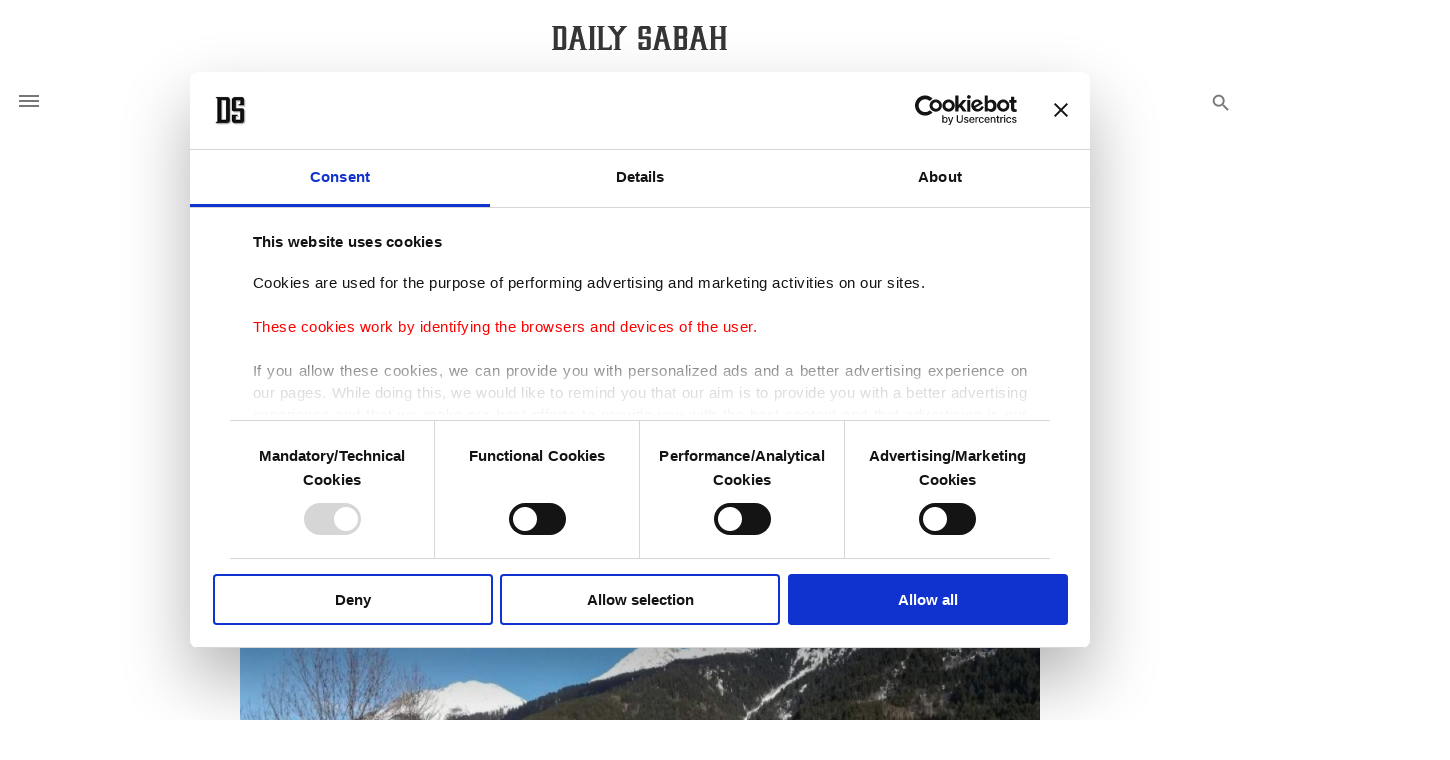

--- FILE ---
content_type: text/html; charset=UTF-8
request_url: https://www.dailysabah.com/article_count/153350
body_size: -83
content:
Article Id: 153350- Visit_count: 4</br>counter_mod: 10<br> mod: 4